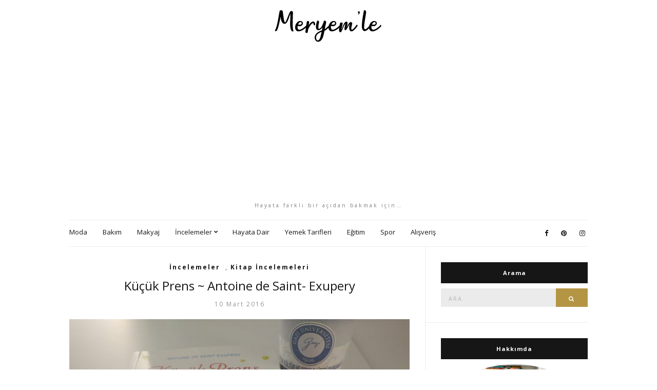

--- FILE ---
content_type: text/html; charset=UTF-8
request_url: https://meryemle.com/etiket/kucuk-prens-yazari
body_size: 6271
content:
<!doctype html><html lang="tr"><head><meta charset="UTF-8"><meta name="viewport" content="width=device-width, initial-scale=1"><link rel="stylesheet" id="ao_optimized_gfonts" href="https://fonts.googleapis.com/css?family=Open+Sans%3A400%2C400italic%2C700%2C700italic&amp;display=swap"><link rel="profile" href="https://gmpg.org/xfn/11"><link rel="pingback" href=""><meta name='robots' content='index, follow, max-image-preview:large, max-snippet:-1, max-video-preview:-1' /><link media="all" href="https://meryemle.com/wp-content/cache/autoptimize/css/autoptimize_2f097cd8dcc1300ab1622e3172ce9777.css" rel="stylesheet"><title>küçük prens yazarı - Meryem&#039;le</title><link rel="canonical" href="https://meryemle.com/etiket/kucuk-prens-yazari" /><meta property="og:locale" content="tr_TR" /><meta property="og:type" content="article" /><meta property="og:title" content="küçük prens yazarı - Meryem&#039;le" /><meta property="og:url" content="https://meryemle.com/etiket/kucuk-prens-yazari" /><meta property="og:site_name" content="Moda, Bakım, Makyaj, İncelemeler - Meryem&#039;le" /><meta name="twitter:card" content="summary_large_image" /> <script type="application/ld+json" class="yoast-schema-graph">{"@context":"https://schema.org","@graph":[{"@type":"CollectionPage","@id":"https://meryemle.com/etiket/kucuk-prens-yazari","url":"https://meryemle.com/etiket/kucuk-prens-yazari","name":"küçük prens yazarı - Meryem'le","isPartOf":{"@id":"https://meryemle.com/#website"},"primaryImageOfPage":{"@id":"https://meryemle.com/etiket/kucuk-prens-yazari#primaryimage"},"image":{"@id":"https://meryemle.com/etiket/kucuk-prens-yazari#primaryimage"},"thumbnailUrl":"https://meryemle.com/wp-content/uploads/2016/03/P_20160224_140957.jpg","breadcrumb":{"@id":"https://meryemle.com/etiket/kucuk-prens-yazari#breadcrumb"},"inLanguage":"tr"},{"@type":"ImageObject","inLanguage":"tr","@id":"https://meryemle.com/etiket/kucuk-prens-yazari#primaryimage","url":"https://meryemle.com/wp-content/uploads/2016/03/P_20160224_140957.jpg","contentUrl":"https://meryemle.com/wp-content/uploads/2016/03/P_20160224_140957.jpg","width":4096,"height":2304},{"@type":"BreadcrumbList","@id":"https://meryemle.com/etiket/kucuk-prens-yazari#breadcrumb","itemListElement":[{"@type":"ListItem","position":1,"name":"Ana sayfa","item":"https://meryemle.com/"},{"@type":"ListItem","position":2,"name":"küçük prens yazarı"}]},{"@type":"WebSite","@id":"https://meryemle.com/#website","url":"https://meryemle.com/","name":"Moda, Bakım, Makyaj, İncelemeler - Meryem&#039;le","description":"Hayata farklı bir açıdan bakmak için...","potentialAction":[{"@type":"SearchAction","target":{"@type":"EntryPoint","urlTemplate":"https://meryemle.com/?s={search_term_string}"},"query-input":"required name=search_term_string"}],"inLanguage":"tr"}]}</script> <link href='https://fonts.gstatic.com' crossorigin='anonymous' rel='preconnect' /><link rel="alternate" type="application/rss+xml" title="Moda, Bakım, Makyaj, İncelemeler - Meryem&#039;le &raquo; beslemesi" href="https://meryemle.com/feed" /><link rel="alternate" type="application/rss+xml" title="Moda, Bakım, Makyaj, İncelemeler - Meryem&#039;le &raquo; yorum beslemesi" href="https://meryemle.com/comments/feed" /><link rel="alternate" type="application/rss+xml" title="Moda, Bakım, Makyaj, İncelemeler - Meryem&#039;le &raquo; küçük prens yazarı etiket beslemesi" href="https://meryemle.com/etiket/kucuk-prens-yazari/feed" /> <script type="text/javascript">window._wpemojiSettings = {"baseUrl":"https:\/\/s.w.org\/images\/core\/emoji\/14.0.0\/72x72\/","ext":".png","svgUrl":"https:\/\/s.w.org\/images\/core\/emoji\/14.0.0\/svg\/","svgExt":".svg","source":{"concatemoji":"https:\/\/meryemle.com\/wp-includes\/js\/wp-emoji-release.min.js?ver=6.3.7"}};
/*! This file is auto-generated */
!function(i,n){var o,s,e;function c(e){try{var t={supportTests:e,timestamp:(new Date).valueOf()};sessionStorage.setItem(o,JSON.stringify(t))}catch(e){}}function p(e,t,n){e.clearRect(0,0,e.canvas.width,e.canvas.height),e.fillText(t,0,0);var t=new Uint32Array(e.getImageData(0,0,e.canvas.width,e.canvas.height).data),r=(e.clearRect(0,0,e.canvas.width,e.canvas.height),e.fillText(n,0,0),new Uint32Array(e.getImageData(0,0,e.canvas.width,e.canvas.height).data));return t.every(function(e,t){return e===r[t]})}function u(e,t,n){switch(t){case"flag":return n(e,"\ud83c\udff3\ufe0f\u200d\u26a7\ufe0f","\ud83c\udff3\ufe0f\u200b\u26a7\ufe0f")?!1:!n(e,"\ud83c\uddfa\ud83c\uddf3","\ud83c\uddfa\u200b\ud83c\uddf3")&&!n(e,"\ud83c\udff4\udb40\udc67\udb40\udc62\udb40\udc65\udb40\udc6e\udb40\udc67\udb40\udc7f","\ud83c\udff4\u200b\udb40\udc67\u200b\udb40\udc62\u200b\udb40\udc65\u200b\udb40\udc6e\u200b\udb40\udc67\u200b\udb40\udc7f");case"emoji":return!n(e,"\ud83e\udef1\ud83c\udffb\u200d\ud83e\udef2\ud83c\udfff","\ud83e\udef1\ud83c\udffb\u200b\ud83e\udef2\ud83c\udfff")}return!1}function f(e,t,n){var r="undefined"!=typeof WorkerGlobalScope&&self instanceof WorkerGlobalScope?new OffscreenCanvas(300,150):i.createElement("canvas"),a=r.getContext("2d",{willReadFrequently:!0}),o=(a.textBaseline="top",a.font="600 32px Arial",{});return e.forEach(function(e){o[e]=t(a,e,n)}),o}function t(e){var t=i.createElement("script");t.src=e,t.defer=!0,i.head.appendChild(t)}"undefined"!=typeof Promise&&(o="wpEmojiSettingsSupports",s=["flag","emoji"],n.supports={everything:!0,everythingExceptFlag:!0},e=new Promise(function(e){i.addEventListener("DOMContentLoaded",e,{once:!0})}),new Promise(function(t){var n=function(){try{var e=JSON.parse(sessionStorage.getItem(o));if("object"==typeof e&&"number"==typeof e.timestamp&&(new Date).valueOf()<e.timestamp+604800&&"object"==typeof e.supportTests)return e.supportTests}catch(e){}return null}();if(!n){if("undefined"!=typeof Worker&&"undefined"!=typeof OffscreenCanvas&&"undefined"!=typeof URL&&URL.createObjectURL&&"undefined"!=typeof Blob)try{var e="postMessage("+f.toString()+"("+[JSON.stringify(s),u.toString(),p.toString()].join(",")+"));",r=new Blob([e],{type:"text/javascript"}),a=new Worker(URL.createObjectURL(r),{name:"wpTestEmojiSupports"});return void(a.onmessage=function(e){c(n=e.data),a.terminate(),t(n)})}catch(e){}c(n=f(s,u,p))}t(n)}).then(function(e){for(var t in e)n.supports[t]=e[t],n.supports.everything=n.supports.everything&&n.supports[t],"flag"!==t&&(n.supports.everythingExceptFlag=n.supports.everythingExceptFlag&&n.supports[t]);n.supports.everythingExceptFlag=n.supports.everythingExceptFlag&&!n.supports.flag,n.DOMReady=!1,n.readyCallback=function(){n.DOMReady=!0}}).then(function(){return e}).then(function(){var e;n.supports.everything||(n.readyCallback(),(e=n.source||{}).concatemoji?t(e.concatemoji):e.wpemoji&&e.twemoji&&(t(e.twemoji),t(e.wpemoji)))}))}((window,document),window._wpemojiSettings);</script>  <script type='text/javascript' src='https://meryemle.com/wp-includes/js/jquery/jquery.min.js?ver=3.7.0' id='jquery-core-js'></script> <link rel="https://api.w.org/" href="https://meryemle.com/wp-json/" /><link rel="alternate" type="application/json" href="https://meryemle.com/wp-json/wp/v2/tags/2337" /><link rel="EditURI" type="application/rsd+xml" title="RSD" href="https://meryemle.com/xmlrpc.php?rsd" /><meta name="generator" content="WordPress 6.3.7" /><link rel="icon" href="https://meryemle.com/wp-content/uploads/2017/09/favicon.png" sizes="32x32" /><link rel="icon" href="https://meryemle.com/wp-content/uploads/2017/09/favicon.png" sizes="192x192" /><link rel="apple-touch-icon" href="https://meryemle.com/wp-content/uploads/2017/09/favicon.png" /><meta name="msapplication-TileImage" content="https://meryemle.com/wp-content/uploads/2017/09/favicon.png" /> <script async src="//pagead2.googlesyndication.com/pagead/js/adsbygoogle.js"></script><script>(adsbygoogle = window.adsbygoogle || []).push({google_ad_client: "ca-pub-4073785311021940",enable_page_level_ads: true});</script> </head><body class="archive tag tag-kucuk-prens-yazari tag-2337" itemscope="itemscope" itemtype="http://schema.org/WebPage"><div id="page"><div class="container"><div class="row"><div class="col-md-12"><header id="masthead" class="site-header group"><div class="site-logo"><h2> <a href="https://meryemle.com"> <img src="https://meryemle.com/wp-content/uploads/2019/04/logo.png" alt="Moda, Bakım, Makyaj, İncelemeler - Meryem&#039;le"/> </a></h2><p class="tagline">Hayata farklı bir açıdan bakmak için&#8230;</p></div><div class="site-bar group"><nav class="nav" role="navigation" itemscope="itemscope" itemtype="http://schema.org/SiteNavigationElement"><ul id="menu-navbar" class="navigation"><li id="menu-item-22" class="menu-item menu-item-type-taxonomy menu-item-object-category menu-item-22"><a href="https://meryemle.com/kategori/moda">Moda</a></li><li id="menu-item-16" class="menu-item menu-item-type-taxonomy menu-item-object-category menu-item-16"><a href="https://meryemle.com/kategori/bakim">Bakım</a></li><li id="menu-item-21" class="menu-item menu-item-type-taxonomy menu-item-object-category menu-item-21"><a href="https://meryemle.com/kategori/makyaj">Makyaj</a></li><li id="menu-item-20" class="menu-item menu-item-type-taxonomy menu-item-object-category menu-item-has-children menu-item-20"><a href="https://meryemle.com/kategori/incelemeler">İncelemeler</a><ul class="sub-menu"><li id="menu-item-27" class="menu-item menu-item-type-taxonomy menu-item-object-category menu-item-27"><a href="https://meryemle.com/kategori/incelemeler/kitap-incelemeleri">Kitap İncelemeleri</a></li><li id="menu-item-24" class="menu-item menu-item-type-taxonomy menu-item-object-category menu-item-24"><a href="https://meryemle.com/kategori/incelemeler/dizi-incelemeleri">Dizi İncelemeleri</a></li><li id="menu-item-25" class="menu-item menu-item-type-taxonomy menu-item-object-category menu-item-25"><a href="https://meryemle.com/kategori/incelemeler/film-incelemeleri">Film İncelemeleri</a></li><li id="menu-item-26" class="menu-item menu-item-type-taxonomy menu-item-object-category menu-item-26"><a href="https://meryemle.com/kategori/incelemeler/haber-incelemeleri">Haber İncelemeleri</a></li></ul></li><li id="menu-item-19" class="menu-item menu-item-type-taxonomy menu-item-object-category menu-item-19"><a href="https://meryemle.com/kategori/hayata-dair">Hayata Dair</a></li><li id="menu-item-23" class="menu-item menu-item-type-taxonomy menu-item-object-category menu-item-23"><a href="https://meryemle.com/kategori/yemek-tarifleri">Yemek Tarifleri</a></li><li id="menu-item-17" class="menu-item menu-item-type-taxonomy menu-item-object-category menu-item-17"><a href="https://meryemle.com/kategori/egitim">Eğitim</a></li><li id="menu-item-10161" class="menu-item menu-item-type-taxonomy menu-item-object-category menu-item-10161"><a href="https://meryemle.com/kategori/spor">Spor</a></li><li id="menu-item-10162" class="menu-item menu-item-type-taxonomy menu-item-object-category menu-item-10162"><a href="https://meryemle.com/kategori/alisveris">Alışveriş</a></li></ul> <a class="mobile-nav-trigger" href="#mobilemenu"><i class="fa fa-navicon"></i> Menu</a></nav><div id="mobilemenu"></div><div class="site-tools"><ul class="socials"><li><a href="https://www.facebook.com/maryslifeee" target="_blank"><i class="fa fa-facebook"></i></a></li><li><a href="https://tr.pinterest.com/maryslifenet/" target="_blank"><i class="fa fa-pinterest"></i></a></li><li><a href="https://www.instagram.com/maryslifenet/" target="_blank"><i class="fa fa-instagram"></i></a></li></ul></div></div></header><div id="site-content"><div class="row"><div class="col-md-8"><main id="content" class="entries-classic" role="main" itemscope="itemscope" itemtype="http://schema.org/Blog"><div class="row"><div class="col-md-12"><article id="entry-1502" class="entry  post-1502 post type-post status-publish format-standard has-post-thumbnail hentry category-incelemeler category-kitap-incelemeleri tag-buyuklere-hikaye-kitabi-onerileri tag-cocuklara-hikaye-kitabi-onerileri tag-hikaye-kitabi-onerileri tag-kucuk-prens-alinti tag-kucuk-prens-ana-fikir tag-kucuk-prens-esyalari tag-kucuk-prens-filmi tag-kucuk-prens-hikaye-kitabi tag-kucuk-prens-incelemesi tag-kucuk-prens-kitabi-ozeti tag-kucuk-prens-kitabindan-sozler tag-kucuk-prens-konusu tag-kucuk-prens-oku tag-kucuk-prens-ozet tag-kucuk-prens-rozet tag-kucuk-prens-sozleri tag-kucuk-prens-urunleri tag-kucuk-prens-yakamoz-yayinlari tag-kucuk-prens-yazari tag-kucuk-prens-yorumlari tag-vanilya-kokulu-mektuplar"><div class="entry-meta entry-meta-top"><p class="entry-categories"> <a href="https://meryemle.com/kategori/incelemeler" rel="category tag">İncelemeler</a>, <a href="https://meryemle.com/kategori/incelemeler/kitap-incelemeleri" rel="category tag">Kitap İncelemeleri</a></p></div><h2 class="entry-title" itemprop="headline"> <a href="https://meryemle.com/kucuk-prens-antoine-de-saint-exupery.html">Küçük Prens ~ Antoine de Saint- Exupery</a></h2><div class="entry-meta entry-meta-bottom"> <time class="entry-date" itemprop="datePublished" datetime="2016-03-10T23:29:57+02:00">10 Mart 2016</time></div><div class="entry-featured"> <a href="https://meryemle.com/kucuk-prens-antoine-de-saint-exupery.html"> <img width="665" height="435" src="https://meryemle.com/wp-content/uploads/2016/03/P_20160224_140957-665x435.jpg" class="attachment-post-thumbnail size-post-thumbnail wp-post-image" alt="" decoding="async" itemprop="image" fetchpriority="high" /> </a></div><div class="entry-content" itemprop="text"><p>Herkese merhabalaaarr 🙂 Bugün sizlere en çok sevdiğim başucu hikaye kitabım küçük prensten bahsedeceğim. Popüler bir kitap olmasına rağmen insana güç veriyor. İyi özümseyip, cümlelerinde tatlı bir gülümseme, resimleriyle ayrı bir tat veriyor küçük prens 🙂 Öncelikle yabancı eserlerin çevirileri hakkında çok büyük problemler var çoğu kitapta bu yüzden iyi seçmek gerekiyor. Özellikle dil çalışmaları [&hellip;]</p></div><div class="entry-utils group"> <a href="https://meryemle.com/kucuk-prens-antoine-de-saint-exupery.html" class="read-more">Devamını Oku</a><ul class="socials"><li><a href="https://www.facebook.com/sharer.php?u=https://meryemle.com/kucuk-prens-antoine-de-saint-exupery.html" target="_blank" class="social-icon"><i class="fa fa-facebook"></i></a></li><li><a href="https://twitter.com/share?url=https://meryemle.com/kucuk-prens-antoine-de-saint-exupery.html" target="_blank" class="social-icon"><i class="fa fa-twitter"></i></a></li><li><a href="https://plus.google.com/share?url=https://meryemle.com/kucuk-prens-antoine-de-saint-exupery.html" target="_blank" class="social-icon"><i class="fa fa-google-plus"></i></a></li><li><a href="https://pinterest.com/pin/create/bookmarklet/?url=https://meryemle.com/kucuk-prens-antoine-de-saint-exupery.html&#038;description=Küçük%20Prens%20~%20Antoine%20de%20Saint-%20Exupery&#038;media=https://meryemle.com/wp-content/uploads/2016/03/P_20160224_140957.jpg" target="_blank" class="social-icon"><i class="fa fa-pinterest"></i></a></li></ul></div></article></div></div></main></div><div class="col-md-4"><div class="sidebar sidebar-right" role="complementary" itemtype="http://schema.org/WPSideBar" itemscope="itemscope"><aside id="search-3" class="widget group widget_search"><h3 class="widget-title">Arama</h3><form action="https://meryemle.com/" class="searchform" method="get" role="search"><div> <label class="screen-reader-text">Ara:</label> <input type="text" placeholder="Ara" name="s" value=""> <button class="searchsubmit" type="submit"><i class="fa fa-search"></i><span class="screen-reader-text">Ara</span></button></div></form></aside><aside id="ci-about-2" class=" widget group widget_ci-about"><h3 class="widget-title">Hakkımda</h3><div class="widget_about group"><p class="widget_about_avatar"><img src="https://meryemle.com/wp-content/uploads/2021/06/dsdffd.jpg" class="img-round" alt="" /></p><p>Gazatecilik Bölümü'nden mezunum. Editörlük yapıyorum ve temel yoga uzmanı öğrencisiyim. Yoga yapmayı, fotoğraf çekmeyi, gezmeyi, yazı yazmayı çok seviyorum. Yoga, kozmetik, bakım, kitap ve birçok konuda incelemeler paylaştığım bloğuma hoş geldiniz :)</p><p><strong>İletişim:</strong>mrymmavci@hotmail.com</p></div></aside><aside id="ci-latest-posts-2" class="widget group widget_ci-latest-posts"><h3 class="widget-title">Son Yazılar</h3><ul class="widget_posts_list widget_posts_list_alt"><li><article class="entry post-13433 post type-post status-publish format-standard has-post-thumbnail hentry category-tanitimlar"><div class="entry-meta"> <time class="entry-date" datetime="2025-12-29T12:26:06+03:00">29 Aralık 2025</time></div><div class="entry-featured"> <a href="https://meryemle.com/e-ticarette-gorunmez-engel-yavas-siteniz-size-ne-kadar-kaybettiriyor.html"> <img width="665" height="435" src="https://meryemle.com/wp-content/uploads/2025/12/site-hizlandirma-665x435.jpg" class="attachment-post-thumbnail size-post-thumbnail wp-post-image" alt="" decoding="async" loading="lazy" /> </a></div><h2 class="entry-title"><a href="https://meryemle.com/e-ticarette-gorunmez-engel-yavas-siteniz-size-ne-kadar-kaybettiriyor.html">E-Ticarette &#8220;Görünmez Engel&#8221;: Yavaş Siteniz Size Ne Kadar Kaybettiriyor?</a></h2></article></li><li><article class="entry post-13428 post type-post status-publish format-standard has-post-thumbnail hentry category-ev category-tanitimlar"><div class="entry-meta"> <time class="entry-date" datetime="2025-12-11T13:21:50+03:00">11 Aralık 2025</time></div><div class="entry-featured"> <a href="https://meryemle.com/her-ev-icin-uygun-koltuk-takimi-fiyatlari.html"> <img width="665" height="435" src="https://meryemle.com/wp-content/uploads/2025/12/Koltuk-Takimi-11-665x435.jpg" class="attachment-post-thumbnail size-post-thumbnail wp-post-image" alt="" decoding="async" loading="lazy" /> </a></div><h2 class="entry-title"><a href="https://meryemle.com/her-ev-icin-uygun-koltuk-takimi-fiyatlari.html">Her Ev İçin Uygun Koltuk Takımı Fiyatları</a></h2></article></li><li><article class="entry post-13425 post type-post status-publish format-standard has-post-thumbnail hentry category-parfum category-tanitimlar"><div class="entry-meta"> <time class="entry-date" datetime="2025-11-20T13:03:53+03:00">20 Kasım 2025</time></div><div class="entry-featured"> <a href="https://meryemle.com/en-populer-loopring-parfumleri-kalici-essiz-ve-uygun-fiyatli-kokular-rehberi.html"> <img width="665" height="435" src="https://meryemle.com/wp-content/uploads/2025/11/httpswww.loopringcosmetic-665x435.jpeg" class="attachment-post-thumbnail size-post-thumbnail wp-post-image" alt="" decoding="async" loading="lazy" /> </a></div><h2 class="entry-title"><a href="https://meryemle.com/en-populer-loopring-parfumleri-kalici-essiz-ve-uygun-fiyatli-kokular-rehberi.html">En Popüler Loopring Parfümleri: Kalıcı, Eşsiz ve Uygun Fiyatlı Kokular Rehberi</a></h2></article></li><li><article class="entry post-13422 post type-post status-publish format-standard has-post-thumbnail hentry category-genel category-tanitimlar"><div class="entry-meta"> <time class="entry-date" datetime="2025-11-02T19:39:20+03:00">2 Kasım 2025</time></div><div class="entry-featured"> <a href="https://meryemle.com/yiginti-sosyal-paylasim-platformu.html"> <img width="665" height="435" src="https://meryemle.com/wp-content/uploads/2025/11/Mesaj-Yigintisi-665x435.png" class="attachment-post-thumbnail size-post-thumbnail wp-post-image" alt="" decoding="async" loading="lazy" /> </a></div><h2 class="entry-title"><a href="https://meryemle.com/yiginti-sosyal-paylasim-platformu.html">Yığıntı: Anonim Sosyal Paylaşım Platformu</a></h2></article></li><li><article class="entry post-13420 post type-post status-publish format-standard has-post-thumbnail hentry category-tanitimlar"><div class="entry-meta"> <time class="entry-date" datetime="2025-11-02T19:13:17+03:00">2 Kasım 2025</time></div><div class="entry-featured"> <a href="https://meryemle.com/en-guvenilir-ve-guncel-forum-sayfasi-harbimekan.html"> <img width="665" height="435" src="https://meryemle.com/wp-content/uploads/2025/11/Harbi-Genel-Forum-Sitesi-665x435.png" class="attachment-post-thumbnail size-post-thumbnail wp-post-image" alt="" decoding="async" loading="lazy" /> </a></div><h2 class="entry-title"><a href="https://meryemle.com/en-guvenilir-ve-guncel-forum-sayfasi-harbimekan.html">En Güvenilir ve Güncel Forum Sayfası: HarbiMekân</a></h2></article></li></ul></aside></div></div></div></div><footer id="footer"><div class="site-bar group"><nav class="nav"><ul id="menu-td-demo-footer-menu" class="navigation"><li id="menu-item-4354" class="menu-item menu-item-type-custom menu-item-object-custom menu-item-home menu-item-4354"><a href="https://meryemle.com">Anasayfa</a></li><li id="menu-item-4476" class="menu-item menu-item-type-post_type menu-item-object-page menu-item-4476"><a href="https://meryemle.com/iletisim">İletişim</a></li></ul></nav><div class="site-tools"><ul class="socials"><li><a href="https://www.facebook.com/maryslifeee" target="_blank"><i class="fa fa-facebook"></i></a></li><li><a href="https://tr.pinterest.com/maryslifenet/" target="_blank"><i class="fa fa-pinterest"></i></a></li><li><a href="https://www.instagram.com/maryslifenet/" target="_blank"><i class="fa fa-instagram"></i></a></li></ul></div></div><div class="site-logo"><p class="tagline"> © 2020 <a href="https://meryemle.com/">Meryemle</a></p></div></footer></div></div></div></div> <script type='text/javascript' id='toc-front-js-extra'>var tocplus = {"smooth_scroll":"1","visibility_show":"g\u00f6ster","visibility_hide":"gizle","width":"Auto"};</script> <script async src="https://www.googletagmanager.com/gtag/js?id=UA-51509799-3"></script><script>window.dataLayer = window.dataLayer || []; function gtag(){dataLayer.push(arguments);} gtag('js', new Date()); gtag('config', 'UA-51509799-3');</script> <script defer src="https://meryemle.com/wp-content/cache/autoptimize/js/autoptimize_80e0a61731bc13b27c939fa26699db93.js"></script><script defer src="https://static.cloudflareinsights.com/beacon.min.js/vcd15cbe7772f49c399c6a5babf22c1241717689176015" integrity="sha512-ZpsOmlRQV6y907TI0dKBHq9Md29nnaEIPlkf84rnaERnq6zvWvPUqr2ft8M1aS28oN72PdrCzSjY4U6VaAw1EQ==" data-cf-beacon='{"version":"2024.11.0","token":"c8866358c90846e1816c502857254e9d","r":1,"server_timing":{"name":{"cfCacheStatus":true,"cfEdge":true,"cfExtPri":true,"cfL4":true,"cfOrigin":true,"cfSpeedBrain":true},"location_startswith":null}}' crossorigin="anonymous"></script>
</body></html>
<!-- Dynamic page generated in 0.616 seconds. -->
<!-- Cached page generated by WP-Super-Cache on 2025-12-29 13:46:35 -->

<!-- Compression = gzip -->

--- FILE ---
content_type: text/html; charset=utf-8
request_url: https://www.google.com/recaptcha/api2/aframe
body_size: 265
content:
<!DOCTYPE HTML><html><head><meta http-equiv="content-type" content="text/html; charset=UTF-8"></head><body><script nonce="IwXuLGr-Ax8a1bQshedOdA">/** Anti-fraud and anti-abuse applications only. See google.com/recaptcha */ try{var clients={'sodar':'https://pagead2.googlesyndication.com/pagead/sodar?'};window.addEventListener("message",function(a){try{if(a.source===window.parent){var b=JSON.parse(a.data);var c=clients[b['id']];if(c){var d=document.createElement('img');d.src=c+b['params']+'&rc='+(localStorage.getItem("rc::a")?sessionStorage.getItem("rc::b"):"");window.document.body.appendChild(d);sessionStorage.setItem("rc::e",parseInt(sessionStorage.getItem("rc::e")||0)+1);localStorage.setItem("rc::h",'1768607992630');}}}catch(b){}});window.parent.postMessage("_grecaptcha_ready", "*");}catch(b){}</script></body></html>